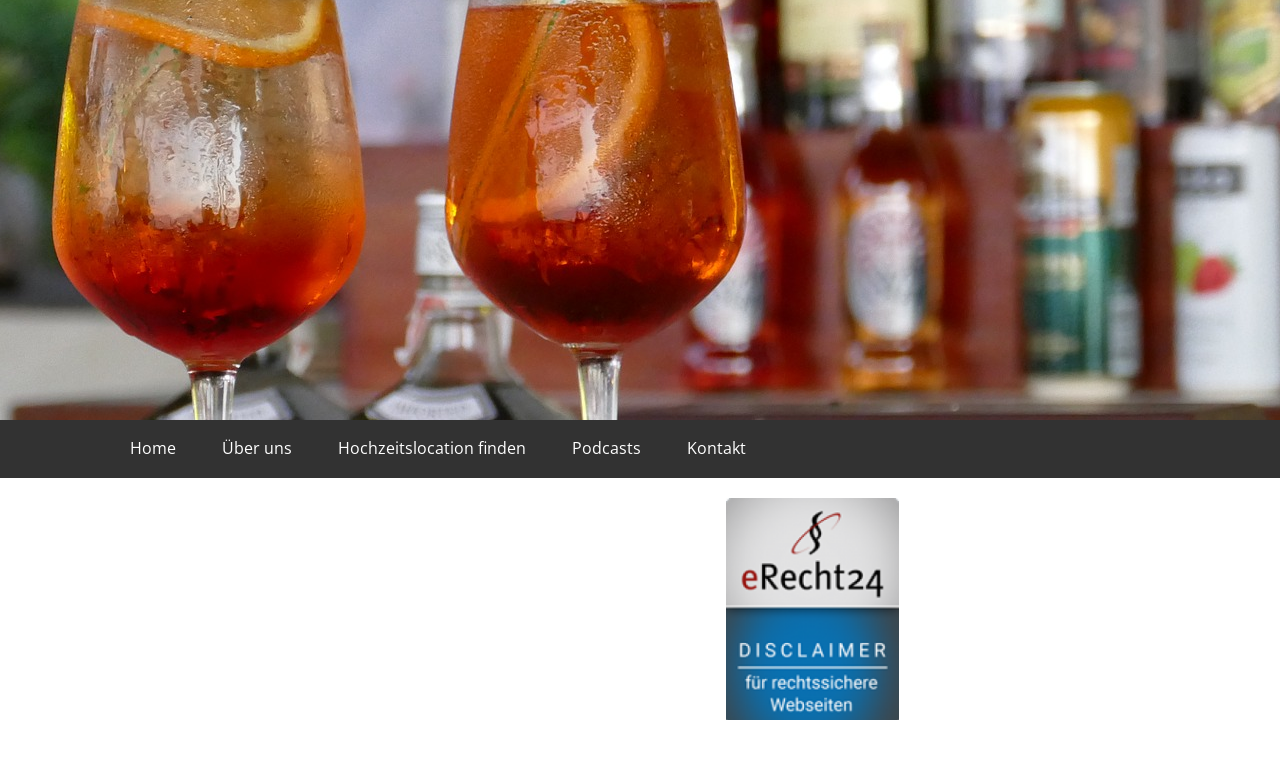

--- FILE ---
content_type: text/html; charset=UTF-8
request_url: https://www.wiwi-journal.de/haftungsausschluss/
body_size: 3907
content:
<!DOCTYPE html>
<!--[if IE 7 ]>    <html class="ie7" dir="ltr" xml:lang="de" lang="de" xmlns:fb="http://ogp.me/ns/fb#"> <![endif]-->
<!--[if IE 8 ]>    <html class="ie8" dir="ltr" xml:lang="de" lang="de" xmlns:fb="http://ogp.me/ns/fb#"> <![endif]-->
<!--[if IE 9 ]>    <html class="ie9" dir="ltr" xml:lang="de" lang="de" xmlns:fb="http://ogp.me/ns/fb#"> <![endif]-->
<!--[if (gt IE 9)|!(IE)]><!--> <html dir="ltr" xml:lang="de" lang="de"> <!--<![endif]-->
<head>
	<meta charset="utf-8"/>
	<title>Haftungsausschluss | wiwi-journal.de</title>

	<base href="https://www.wiwi-journal.de/"/>

	<meta http-equiv="content-type" content="text/html; charset=UTF-8"/>
    
	<meta name="viewport" content="width=device-width, initial-scale=1.0">

	<!--[if lte IE 7]>
	<link href="https://d22q34vfk0m707.cloudfront.net/incms_core/5.2512.2/incms_web/base/styles/patches/iehacks.css" rel="stylesheet" type="text/css" />
	<![endif]-->

	<!--[if lt IE 9]>
	<script src="https://d22q34vfk0m707.cloudfront.net/incms_core/5.2512.2/incms_web/base/scripts/google_html5.js"></script>
	<![endif]-->

<meta name="description" content="Auf dieser Seite können Sie den Haftungsausschluss unserer Webseite finden ✓"/>
<meta property="og:type" content="website"/>
<meta property="og:title" content="Haftungsausschluss | wiwi-journal.de"/>
<meta property="og:description" content=""/>
<meta property="og:url" content="https://www.wiwi-journal.de/haftungsausschluss/"/>
<meta name="generator" content="inCMS v5.2512.2"/>
<meta name="robots" content="noindex"/><link rel="stylesheet" type="text/css" href="https://d31wnqc8djrbnu.cloudfront.net/api/css?family=Open+Sans:300,regular|Overlock:regular|Merienda:regular|Lobster+Two:regular">
<link rel="stylesheet" type="text/css" href="https://d22q34vfk0m707.cloudfront.net/incms_core/5.2512.2/A.vendor,,_components,,_font-awesome,,_css,,_font-awesome.min.css+incms_styles,,_missing_icons.css,Mcc.kJTdPxLmI9.css.pagespeed.cf.km4h14oLw-.css"/>

<link rel="stylesheet" type="text/css" href="./incms_files/pagecache/css_800d0d5ca6678fb9b086b224a1d6be85.css">

</head>
<body class="twocols right wide view-normal page-89 lang-de global_banner_global_footer">


<div class="ym-wrapper">
	<div class="ym-wbox">
		<header class="header">
			<div class="header_wrap">
				<div class="global_banner_wrap">
	<div class="ym-grid equal-grid linearize-level-2">
	
		<div class="ym-g30 ym-gl">
			<div class="ym-gbox">
				
			</div>
		</div>
	
		<div class="ym-g70 ym-gr">
			<div class="ym-gbox">
				
	<div class="ym-grid equal-grid linearize-level-2">
	
		<div class="ym-g1 ym-gl">
			<div class="ym-gbox">
				
			</div>
		</div>
	
		<div class="ym-g98 ym-gl">
			<div class="ym-gbox">
				
	
	<br/>	
	

			</div>
		</div>
	
		<div class="ym-g1 ym-gr">
			<div class="ym-gbox">
				
			</div>
		</div>
	
	</div>

	
	<br/><br/><br/><br/><br/>	
	

	
	<br/><br/><br/><br/><br/>	
	

	
	<br/><br/><br/><br/><br/>	
	

	
	<br/><br/><br/>	
	

	
	<br/><br/><br/>	
	

			</div>
		</div>
	
	</div>
</div>
				<div class="specific_banner_wrap"></div>
			</div>
		</header>
		<nav id="nav">
			<div class="ym-hlist linearize-level-1">
                <div id="nav-trigger">
                    <span>Menü&nbsp;<div class="border-menu"></div></span>
                </div>
				<ul id="topmenu"><li class="menu-home first"><a class="menu-home first" href="/" target="_self">Home</a></li><li class="menu-ueber-uns"><a class="menu-ueber-uns" href="ueber-uns/" target="_self">Über uns</a></li><li class="menu-hochzeitslocation-finden"><a class="menu-hochzeitslocation-finden" href="hochzeitslocation-finden/" target="_self">Hochzeitslocation finden</a></li><li class="menu-podcasts"><a class="menu-podcasts" href="podcasts/" target="_self">Podcasts </a></li><li class="menu-kontakt last"><a class="menu-kontakt last" href="kontakt/" target="_self">Kontakt</a></li></ul>
				<div id="menulangtop"></div>
			</div>
		</nav>
		<div id="main">
			<div class="ym-column linearize-level-1">
				<div class="ym-col1">
					<div class="ym-cbox">
						
	<div class="ym-grid equal-grid linearize-level-2">
	
		<div class="ym-g25 ym-gl">
			<div class="ym-gbox">
				
			</div>
		</div>
	
		<div class="ym-g25 ym-gl">
			<div class="ym-gbox">
				
			</div>
		</div>
	
		<div class="ym-g25 ym-gl">
			<div class="ym-gbox">
				
			</div>
		</div>
	
		<div class="ym-g25 ym-gr">
			<div class="ym-gbox">
				
<div class="image no-border" style="text-align: left;">

<img class="no-border flexible" src="./incms_files/filebrowser/cache/erecht24-siegel-disclaimer-blau_83227dd4aa7c4564e5ff898332d358ba.png" alt="erecht24-siegel-disclaimer-blau.png" id="124"/>


</div>

			</div>
		</div>
	
	</div>
<h2>Haftungsausschluss</h2>
<p><span>Haftung f&uuml;r Inhalte</span></p>
<p>Als Diensteanbieter sind wir gem&auml;&szlig; &sect; 7 Abs.1 TMG f&uuml;r eigene Inhalte auf diesen Seiten nach den allgemeinen Gesetzen verantwortlich. Nach &sect;&sect; 8 bis 10 TMG sind wir als Diensteanbieter jedoch nicht verpflichtet, &uuml;bermittelte oder gespeicherte fremde Informationen zu &uuml;berwachen oder nach Umst&auml;nden zu forschen, die auf eine rechtswidrige T&auml;tigkeit hinweisen.</p>
<p>Verpflichtungen zur Entfernung oder Sperrung der Nutzung von Informationen nach den allgemeinen Gesetzen bleiben hiervon unber&uuml;hrt. Eine diesbez&uuml;gliche Haftung ist jedoch erst ab dem Zeitpunkt der Kenntnis einer konkreten Rechtsverletzung m&ouml;glich. Bei Bekanntwerden von entsprechenden Rechtsverletzungen werden wir diese Inhalte umgehend entfernen.</p>
<p><span>Haftung f&uuml;r Links</span></p>
<p>Unser Angebot enth&auml;lt Links zu externen Webseiten Dritter, auf deren Inhalte wir keinen Einfluss haben. Deshalb k&ouml;nnen wir f&uuml;r diese fremden Inhalte auch keine Gew&auml;hr &uuml;bernehmen. F&uuml;r die Inhalte der verlinkten Seiten ist stets der jeweilige Anbieter oder Betreiber der Seiten verantwortlich. Die verlinkten Seiten wurden zum Zeitpunkt der Verlinkung auf m&ouml;gliche Rechtsverst&ouml;&szlig;e &uuml;berpr&uuml;ft. Rechtswidrige Inhalte waren zum Zeitpunkt der Verlinkung nicht erkennbar.</p>
<p>Eine permanente inhaltliche Kontrolle der verlinkten Seiten ist jedoch ohne konkrete Anhaltspunkte einer Rechtsverletzung nicht zumutbar. Bei Bekanntwerden von Rechtsverletzungen werden wir derartige Links umgehend entfernen.</p>
<p><span>Urheberrecht</span></p>
<p>Die durch die Seitenbetreiber erstellten Inhalte und Werke auf diesen Seiten unterliegen dem deutschen Urheberrecht. Die Vervielf&auml;ltigung, Bearbeitung, Verbreitung und jede Art der Verwertung au&szlig;erhalb der Grenzen des Urheberrechtes bed&uuml;rfen der schriftlichen Zustimmung des jeweiligen Autors bzw. Erstellers. Downloads und Kopien dieser Seite sind nur f&uuml;r den privaten, nicht kommerziellen Gebrauch gestattet.</p>
<p>Soweit die Inhalte auf dieser Seite nicht vom Betreiber erstellt wurden, werden die Urheberrechte Dritter beachtet. Insbesondere werden Inhalte Dritter als solche gekennzeichnet. Sollten Sie trotzdem auf eine Urheberrechtsverletzung aufmerksam werden, bitten wir um einen entsprechenden Hinweis. Bei Bekanntwerden von Rechtsverletzungen werden wir derartige Inhalte umgehend entfernen.</p>
<p><em>Quellverweis:&nbsp;<a href="https://www.e-recht24.de/">https://www.e-recht24.de</a></em></p>
					</div>
				</div>
				<aside class="ym-col3">
					<div class="ym-cbox">
                    	<div class="nav-wrapper">
                        	<nav class="ym-vlist">
                        		
                            </nav>
                        </div>
                        <div class="global"></div>
                        
					</div>
				</aside>
			</div>
		</div>
		<footer class="footer">
			<div class="footer_wrap">
				<div class="footer_content"><p>&copy; 2016 <a href="http://www.wiwi-journal.de/" target="_blank">Wiwi Journal</a>&nbsp;| <a href="impressum/">Impressum</a>&nbsp;| <a href="datenschutz/">Datenschutz</a> | <a href="haftungsausschluss/">Haftungsausschluss</a></p></div>
				<div class="footer_specific_content"></div>
				
				<div id="menulangbottom"></div>
			</div>
			<div class="clear"></div>
		</footer>
	</div>
</div>
<div class="footerbottom ym-wrapper">
	<div class="footerbottom_content"></div>
	<div class="footerbottom_specific_content"></div>
</div>

<div class="background-image"><img src="[data-uri]" alt="empty" border="0"/></div>

<script type="text/javascript" src="incms_files/pagecache/js_5cb984ac749f2e4ec39b4f3718b9b961.js.pagespeed.jm.0el99qFHf7.js"></script>
<script type="text/javascript">//<![CDATA[
if(!window.Ext)Ext={};Ext.inCMS={"lang":"de","dataUrl":"\/index.php?redirect=ajax.php","dataUrlNoCache":"\/__cdnbypass\/?redirect=ajax.php","php_self":"\/index.php","webpath_site":"https:\/\/d22q34vfk0m707.cloudfront.net\/incms_core\/5.2512.2\/","webpath_nocdn_site":"\/incms_core\/5.2512.2\/","webpath_scripts":"https:\/\/d22q34vfk0m707.cloudfront.net\/incms_core\/5.2512.2\/incms_scripts\/","webpath_resources":"https:\/\/d22q34vfk0m707.cloudfront.net\/incms_core\/5.2512.2\/incms_styles\/resources\/","status":{"custtitle":"Spirituosen u. Wirtschaft Journal","version":"5.2512.2"},"chooser":{"dataUrl":"\/index.php?redirect=ajax.php&classname=ext_ux_chooser&classpath=incms_scripts\/ext.ux.chooser\/class.ext.ux.chooser.php"},"links":{"dataUrl":"\/index.php?redirect=ajax.php&classname=ext_ux_links&classpath=incms_scripts\/ext.ux.links\/class.ext.ux.links.php"},"layout":{"dataUrl":"\/index.php?redirect=ajax.php&classname=layout&classpath=incms_scripts\/layout\/class.layout.php"},"labels":[],"authenticated":false,"userdata":null,"cfRequest":true,"website":{"timezone":"Europe\/Berlin","dateformat":"d.m.Y"},"incmsclient":{"dataUrl":"\/index.php?redirect=ajax.php&classname=incmsclient&classpath=incms_scripts\/incmsclient\/class.incmsclient.php","dataUrlNoCache":"\/__cdnbypass\/\/index.php?redirect=ajax.php&classname=incmsclient&classpath=incms_scripts\/incmsclient\/class.incmsclient.php"},"tkn":false,"raster":{"605":{"niche":true,"dataUrl":"\/?redirect=ajax.php&classpath=incms_modules\/raster\/raster.php&classname=raster&classuid=605","dataUrlNoCache":"\/__cdnbypass\/?redirect=ajax.php&classpath=incms_modules\/raster\/raster.php&classname=raster&classuid=605"},"422":{"niche":true,"dataUrl":"\/?redirect=ajax.php&classpath=incms_modules\/raster\/raster.php&classname=raster&classuid=422","dataUrlNoCache":"\/__cdnbypass\/?redirect=ajax.php&classpath=incms_modules\/raster\/raster.php&classname=raster&classuid=422"},"495":{"niche":true,"dataUrl":"\/?redirect=ajax.php&classpath=incms_modules\/raster\/raster.php&classname=raster&classuid=495","dataUrlNoCache":"\/__cdnbypass\/?redirect=ajax.php&classpath=incms_modules\/raster\/raster.php&classname=raster&classuid=495"}},"image":{"606":{"niche":true,"dataUrl":"\/?redirect=ajax.php&classpath=incms_modules\/image\/image.php&classname=image&classuid=606","dataUrlNoCache":"\/__cdnbypass\/?redirect=ajax.php&classpath=incms_modules\/image\/image.php&classname=image&classuid=606"}},"text":{"549":{"niche":true,"dataUrl":"\/?redirect=ajax.php&classpath=incms_modules\/text\/text.php&classname=text&classuid=549","dataUrlNoCache":"\/__cdnbypass\/?redirect=ajax.php&classpath=incms_modules\/text\/text.php&classname=text&classuid=549"},"228":{"niche":true,"dataUrl":"\/?redirect=ajax.php&classpath=incms_modules\/text\/text.php&classname=text&classuid=228","dataUrlNoCache":"\/__cdnbypass\/?redirect=ajax.php&classpath=incms_modules\/text\/text.php&classname=text&classuid=228"}},"br":{"496":{"niche":true,"dataUrl":"\/?redirect=ajax.php&classpath=incms_modules\/br\/br.php&classname=br&classuid=496","dataUrlNoCache":"\/__cdnbypass\/?redirect=ajax.php&classpath=incms_modules\/br\/br.php&classname=br&classuid=496"},"566":{"niche":true,"dataUrl":"\/?redirect=ajax.php&classpath=incms_modules\/br\/br.php&classname=br&classuid=566","dataUrlNoCache":"\/__cdnbypass\/?redirect=ajax.php&classpath=incms_modules\/br\/br.php&classname=br&classuid=566"},"567":{"niche":true,"dataUrl":"\/?redirect=ajax.php&classpath=incms_modules\/br\/br.php&classname=br&classuid=567","dataUrlNoCache":"\/__cdnbypass\/?redirect=ajax.php&classpath=incms_modules\/br\/br.php&classname=br&classuid=567"},"568":{"niche":true,"dataUrl":"\/?redirect=ajax.php&classpath=incms_modules\/br\/br.php&classname=br&classuid=568","dataUrlNoCache":"\/__cdnbypass\/?redirect=ajax.php&classpath=incms_modules\/br\/br.php&classname=br&classuid=568"},"569":{"niche":true,"dataUrl":"\/?redirect=ajax.php&classpath=incms_modules\/br\/br.php&classname=br&classuid=569","dataUrlNoCache":"\/__cdnbypass\/?redirect=ajax.php&classpath=incms_modules\/br\/br.php&classname=br&classuid=569"},"570":{"niche":true,"dataUrl":"\/?redirect=ajax.php&classpath=incms_modules\/br\/br.php&classname=br&classuid=570","dataUrlNoCache":"\/__cdnbypass\/?redirect=ajax.php&classpath=incms_modules\/br\/br.php&classname=br&classuid=570"}},"editorsettings":{"css":{"wrappers":".\/incms_files\/pagecache\/niche_wrappers_7cf3577678204227b963998e0f6d189b.css","custom":".\/incms_files\/pagecache\/niche_custom_7cf3577678204227b963998e0f6d189b.css"}},"nichesettings":{"mobilemenu":{"active":false},"stickymenu":{"active":false},"stickyheader":{"active":false},"scrollanchormenu":{"active":false},"mobilebreakpoint":"480"},"lid":"1","uid":89,"edit":false};
//]]></script>
<!-- Piwik -->
<script type="text/javascript">var _paq=_paq||[];_paq.push(['trackPageView']);_paq.push(['enableLinkTracking']);(function(){var u="//piwik.incms.net/";_paq.push(['setTrackerUrl',u+'piwik.php']);_paq.push(['setSiteId',15574]);var d=document,g=d.createElement('script'),s=d.getElementsByTagName('script')[0];g.type='text/javascript';g.async=true;g.defer=true;g.src=u+'piwik.js';s.parentNode.insertBefore(g,s);})();</script>
<noscript><p><img src="//piwik.incms.net/piwik.php?idsite=15574" style="border:0;" alt=""/></p></noscript>
<!-- End Piwik Code -->

</body>
</html>


<!-- Full Page Cache Hit! -->

--- FILE ---
content_type: text/css; charset=utf-8
request_url: https://d31wnqc8djrbnu.cloudfront.net/api/css?family=Open+Sans:300,regular|Overlock:regular|Merienda:regular|Lobster+Two:regular
body_size: 248
content:
@font-face {
  font-family: 'Lobster Two';
  font-style: normal;
  font-weight: 400;
  src: url(https://d31wnqc8djrbnu.cloudfront.net/s/lobstertwo/v22/BngMUXZGTXPUvIoyV6yN5-fN5qA.ttf) format('truetype');
}
@font-face {
  font-family: 'Merienda';
  font-style: normal;
  font-weight: 400;
  src: url(https://d31wnqc8djrbnu.cloudfront.net/s/merienda/v22/gNMaW3x8Qoy5_mf8uUkJGHtiYXjmKFy5enhYTkT4.ttf) format('truetype');
}
@font-face {
  font-family: 'Open Sans';
  font-style: normal;
  font-weight: 300;
  font-stretch: normal;
  src: url(https://d31wnqc8djrbnu.cloudfront.net/s/opensans/v44/memSYaGs126MiZpBA-UvWbX2vVnXBbObj2OVZyOOSr4dVJWUgsiH0B4gaVc.ttf) format('truetype');
}
@font-face {
  font-family: 'Open Sans';
  font-style: normal;
  font-weight: 400;
  font-stretch: normal;
  src: url(https://d31wnqc8djrbnu.cloudfront.net/s/opensans/v44/memSYaGs126MiZpBA-UvWbX2vVnXBbObj2OVZyOOSr4dVJWUgsjZ0B4gaVc.ttf) format('truetype');
}
@font-face {
  font-family: 'Overlock';
  font-style: normal;
  font-weight: 400;
  src: url(https://d31wnqc8djrbnu.cloudfront.net/s/overlock/v19/Z9XVDmdMWRiN1_T9Z7TZ6Ok.ttf) format('truetype');
}
